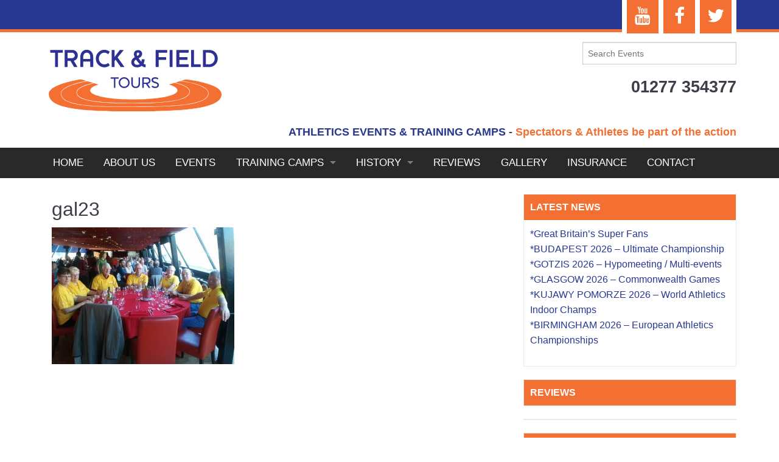

--- FILE ---
content_type: text/plain
request_url: https://www.google-analytics.com/j/collect?v=1&_v=j102&a=373747454&t=pageview&_s=1&dl=https%3A%2F%2Fwww.trackandfield.co.uk%2Fgallery%2Fgal23%2F&ul=en-us%40posix&dt=gal23%20-%20Track%20%26%20Field%20Tours&sr=1280x720&vp=1280x720&_u=IEBAAEABAAAAACAAI~&jid=520993648&gjid=1631926735&cid=1371781658.1769368866&tid=UA-59018129-1&_gid=963573998.1769368866&_r=1&_slc=1&z=1590326449
body_size: -452
content:
2,cG-4G4X5Z2Q1F

--- FILE ---
content_type: image/svg+xml
request_url: https://www.trackandfield.co.uk/wp-content/themes/track_field/img/track-field-tours-logo.svg
body_size: 5090
content:
<?xml version="1.0" encoding="utf-8"?>
<!-- Generator: Adobe Illustrator 16.0.0, SVG Export Plug-In . SVG Version: 6.00 Build 0)  -->
<!DOCTYPE svg PUBLIC "-//W3C//DTD SVG 1.1//EN" "http://www.w3.org/Graphics/SVG/1.1/DTD/svg11.dtd">
<svg version="1.1" id="Layer_1" xmlns="http://www.w3.org/2000/svg" xmlns:xlink="http://www.w3.org/1999/xlink" x="0px" y="0px"
	 width="455.253px" height="163.281px" viewBox="0 0 455.253 163.281" enable-background="new 0 0 455.253 163.281"
	 xml:space="preserve">
<g>
	<g>
		<path fill="#F37032" d="M452.219,116.669c0,38.604-100.56,44.781-224.603,44.781c-124.046,0-222.513-3.092-224.604-44.781
			C1.489,86.342,113.921,65.714,230.404,68.807C355.244,72.11,452.219,86.255,452.219,116.669z"/>
	</g>
	<g>
		<path fill="#FFFFFF" d="M227.618,161.805c-126.177,0-222.861-3.322-224.957-45.119c-0.199-3.949,1.493-7.836,5.027-11.554
			c10.248-10.775,35.476-20.06,72.958-26.85c36.072-6.536,81.037-10.135,126.613-10.135c7.706,0,15.497,0.103,23.156,0.307
			c82.969,2.195,222.158,11.379,222.158,48.215c0,18.072-21.618,30.247-66.085,37.215
			C341.705,160.904,278.062,161.805,227.618,161.805z M207.26,68.854c-95.083,0-178.799,15.461-199.06,36.765
			c-3.395,3.569-5.022,7.282-4.834,11.032c2.065,41.174,98.455,44.445,224.251,44.445c50.418,0,114.027-0.899,158.763-7.911
			c44.064-6.905,65.484-18.85,65.484-36.517c0-26.858-78.651-43.729-221.468-47.509C222.744,68.957,214.959,68.854,207.26,68.854z"
			/>
	</g>
</g>
<g>
	<g>
		<path fill="#FFFFFF" d="M222.34,140.678c-88.391,0-132.823-6.307-144.066-20.449c-2.534-3.188-3.353-6.815-2.436-10.78
			c4.498-19.433,79.555-32.486,146.836-32.486l1.463,0.002c40.265,0.118,76.863,3.264,103.051,8.857
			c27.69,5.913,42.328,14.122,42.328,23.741c0,11.83-14.213,20.025-43.449,25.054C302.351,138.695,268.42,140.678,222.34,140.678z
			 M222.675,77.981c-65.512,0-141.52,13.017-145.843,31.697c-0.856,3.698-0.124,6.941,2.241,9.915
			c14.137,17.785,83.99,20.064,143.268,20.064c62.742,0,146.157-3.118,146.157-30.096c0-18.342-59.363-31.329-144.361-31.578
			L222.675,77.981z"/>
	</g>
</g>
<g>
	<g>
		<path fill="#FFFFFF" d="M225.523,149.775c-48.831,0-99.325,0-134.55-4.489c-37.514-4.782-55.381-14.329-56.227-30.043
			c-0.171-3.194,1.227-6.382,4.156-9.472c17.896-18.884,92.158-33.122,172.736-33.122c5.624,0,11.306,0.069,16.89,0.208
			c55.372,1.37,102.033,5.563,134.938,12.124c36.296,7.238,54.701,16.965,54.701,28.914c0,14.604-18.475,24.353-56.479,29.801
			C324.314,149.054,271.882,149.775,225.523,149.775z M211.638,73.622c-80.34,0-154.298,14.108-172.031,32.819
			c-2.738,2.889-4.048,5.833-3.891,8.751c1.809,33.612,88.928,33.612,189.806,33.612c115.05,0,191.672-5.938,191.672-34.909
			c0-22.164-70.538-37.143-188.691-40.066C222.928,73.691,217.253,73.622,211.638,73.622z"/>
	</g>
</g>
<g>
	<g>
		<path fill="#FFFFFF" d="M337.127,106.884c0,14.06-52.078,23.404-114.488,23.404s-111.511-9.345-111.511-23.404
			c0-14.046,50.591-25.447,113.003-25.447C286.538,81.437,337.127,92.838,337.127,106.884z"/>
	</g>
	<g>
		<path fill="#FFFFFF" d="M222.639,130.459c-30.722,0-58.847-2.285-79.193-6.435c-21.253-4.334-32.487-10.261-32.487-17.141
			c0-6.883,11.8-13.331,33.229-18.156c21.359-4.812,49.75-7.463,79.944-7.463c30.191,0,58.58,2.651,79.939,7.463
			c21.427,4.827,33.228,11.274,33.228,18.156c0,4.771-5.896,11.619-33.979,17.141C282.22,128.174,253.567,130.459,222.639,130.459z
			 M224.131,81.607c-62.216,0-112.833,11.339-112.833,25.276c0,13.463,46.826,23.233,111.34,23.233
			c30.907,0,59.536-2.281,80.616-6.426c21.731-4.274,33.702-10.243,33.702-16.808C336.958,92.946,286.344,81.607,224.131,81.607z"/>
	</g>
</g>
<g enable-background="new    ">
	<g>
		<path fill="#2E3192" d="M39.248,8.996H27.418v36.493c0,0.521-0.251,0.781-0.755,0.781h-6.104c-0.503,0-0.754-0.26-0.754-0.781
			V8.996H7.975c-0.503,0-0.755-0.26-0.755-0.781V2.75c0-0.52,0.252-0.78,0.755-0.78h31.272c0.503,0,0.755,0.26,0.755,0.78v5.464
			C40.002,8.735,39.752,8.996,39.248,8.996z"/>
	</g>
	<g>
		<path fill="#2E3192" d="M75.805,24.998c-1.93,2.515-4.427,4.141-7.488,4.878l9.124,15.352c0.42,0.694,0.293,1.041-0.376,1.041
			H69.89c-0.546,0-0.966-0.26-1.258-0.781l-8.936-15.222h-7.55v15.221c0,0.521-0.251,0.781-0.755,0.781h-6.104
			c-0.503,0-0.755-0.26-0.755-0.781V2.75c0-0.52,0.252-0.78,0.755-0.78h20.01c3.69,0,6.858,1.388,9.5,4.163
			c2.642,2.819,3.965,6.159,3.965,10.018C78.762,19.491,77.776,22.439,75.805,24.998z M68.443,10.817
			c-1.469-1.257-3.063-1.887-4.782-1.887H52.146v14.376H63.41c1.845,0,3.565-0.65,5.16-1.952c1.594-1.387,2.391-3.122,2.391-5.204
			C70.96,14.026,70.12,12.248,68.443,10.817z"/>
	</g>
	<g>
		<path fill="#2E3192" d="M117.962,46.269h-6.103c-0.503,0-0.756-0.26-0.756-0.781V32.089H92.793v13.399
			c0,0.521-0.251,0.781-0.755,0.781h-6.104c-0.503,0-0.754-0.26-0.754-0.781V20.314c0-4.986,1.362-9.279,4.09-12.88
			c3.062-4.033,7.299-6.05,12.71-6.05c5.369,0,9.605,2.016,12.71,6.05c2.684,3.556,4.027,7.85,4.027,12.88v25.174
			C118.717,46.009,118.466,46.269,117.962,46.269z M111.104,20.444c0-3.643-0.829-6.483-2.486-8.521
			c-1.658-2.038-3.87-3.058-6.639-3.058s-4.993,1.042-6.67,3.123c-1.678,2.081-2.517,4.901-2.517,8.457v4.619h18.311L111.104,20.444
			L111.104,20.444z"/>
	</g>
	<g>
		<path fill="#2E3192" d="M161.126,42.235c-3.734,3.123-8.223,4.684-13.465,4.684c-6.083,0-11.307-2.189-15.668-6.57
			c-4.321-4.335-6.48-9.757-6.48-16.263c0-6.157,2.181-11.492,6.544-16.002c4.362-4.466,9.564-6.7,15.604-6.7
			c4.53,0,9.019,1.541,13.465,4.619c0.419,0.304,0.482,0.673,0.188,1.106l-3.209,5.073c-0.294,0.434-0.651,0.499-1.069,0.196
			c-3.357-2.298-6.481-3.448-9.375-3.448c-3.902,0-7.258,1.519-10.068,4.554c-2.811,2.949-4.215,6.484-4.215,10.603
			c0,4.207,1.385,7.806,4.152,10.798c2.853,2.949,6.229,4.423,10.131,4.423c2.306,0,4.32-0.411,6.041-1.235
			c0.125-0.087,0.472-0.303,1.038-0.65c0.566-0.347,1.353-0.823,2.359-1.432c0.418-0.302,0.755-0.216,1.007,0.261l3.272,4.878
			C161.63,41.564,161.545,41.934,161.126,42.235z"/>
	</g>
	<g>
		<path fill="#2E3192" d="M199.006,46.269h-8.117c-0.462,0-0.86-0.238-1.195-0.715L176.858,27.21l-2.706,3.383v14.896
			c0,0.521-0.251,0.781-0.755,0.781h-6.104c-0.503,0-0.755-0.26-0.755-0.781V2.75c0-0.52,0.252-0.78,0.755-0.78h6.104
			c0.503,0,0.755,0.26,0.755,0.78v17.239L187.114,2.75c0.377-0.52,0.796-0.78,1.258-0.78h8.558c0.209,0,0.355,0.108,0.44,0.325
			c0.083,0.217,0.021,0.455-0.188,0.715L182.08,21.29l17.241,23.939C199.74,45.923,199.635,46.269,199.006,46.269z"/>
	</g>
	<g>
		<path fill="#2E3192" d="M254.001,46.854c-2.854,0-5.999-1.257-9.438-3.773c-3.229,2.602-7.132,3.903-11.703,3.903
			c-4.614,0-8.327-1.235-11.137-3.707c-2.812-2.472-4.215-5.725-4.215-9.758c0-5.334,2.999-9.605,8.998-12.814
			c-1.469-3.295-2.203-6.027-2.203-8.196c0-2.342,0.567-4.358,1.699-6.049c1.888-2.775,5.118-4.164,9.691-4.164
			c2.768,0,5.117,0.889,7.046,2.667c1.93,1.735,2.896,3.925,2.896,6.57c0,2.993-0.882,5.464-2.643,7.417
			c-1.258,1.431-3.419,2.949-6.48,4.553c2.307,3.47,4.72,6.462,7.236,8.978c0.587-1.908,0.882-3.816,0.882-5.725
			c0-0.52,0.251-0.78,0.755-0.78h5.852c0.503,0,0.756,0.261,0.756,0.78c0,3.947-0.881,7.503-2.643,10.669
			c1.762,1.171,3.313,1.865,4.656,2.082c0.545,0,0.817,0.26,0.817,0.78v5.79C254.819,46.594,254.545,46.854,254.001,46.854z
			 M239.15,38.333c-3.985-4.12-7.066-7.913-9.248-11.384c-3.272,1.91-4.908,4.098-4.908,6.569c0,1.78,0.461,3.231,1.384,4.359
			c1.299,1.735,3.459,2.602,6.482,2.602c2.517,0,4.696-0.629,6.543-1.887L239.15,38.333z M237.578,9.907
			c-0.503-0.693-1.195-1.083-2.075-1.171c-2.604-0.216-3.903,1.084-3.903,3.903c0,1.215,0.482,2.862,1.448,4.944
			c3.397-1.734,5.097-3.751,5.097-6.05C238.144,11.056,237.956,10.514,237.578,9.907z"/>
	</g>
	<g>
		<path fill="#2E3192" d="M310.191,8.996h-21.709v11.513h18.562c0.546,0,0.819,0.261,0.819,0.781v5.399
			c0,0.565-0.273,0.846-0.819,0.846h-18.562v17.954c0,0.521-0.251,0.781-0.755,0.781h-6.104c-0.505,0-0.756-0.26-0.756-0.781V2.75
			c0-0.52,0.251-0.78,0.756-0.78h28.567c0.503,0,0.755,0.26,0.755,0.78v5.464C310.946,8.735,310.694,8.996,310.191,8.996z"/>
	</g>
	<g>
		<path fill="#2E3192" d="M323.968,46.269h-6.104c-0.503,0-0.753-0.26-0.753-0.781V2.75c0-0.52,0.25-0.78,0.753-0.78h6.104
			c0.503,0,0.756,0.26,0.756,0.78v42.738C324.724,46.009,324.471,46.269,323.968,46.269z"/>
	</g>
	<g>
		<path fill="#2E3192" d="M365.875,46.269H335.42c-0.503,0-0.754-0.26-0.754-0.781V2.75c0-0.52,0.251-0.78,0.754-0.78h30.454
			c0.505,0,0.756,0.26,0.756,0.78v5.464c0,0.521-0.251,0.781-0.756,0.781H342.28v11.513h20.261c0.503,0,0.756,0.261,0.756,0.781
			v5.399c0,0.565-0.253,0.846-0.756,0.846H342.28v11.709h23.595c0.505,0,0.756,0.26,0.756,0.781v5.464
			C366.63,46.009,366.379,46.269,365.875,46.269z"/>
	</g>
	<g>
		<path fill="#2E3192" d="M397.021,46.269h-23.47c-0.503,0-0.754-0.26-0.754-0.781V2.75c0-0.52,0.251-0.78,0.754-0.78h6.104
			c0.503,0,0.757,0.26,0.757,0.78v36.493h16.611c0.505,0,0.756,0.26,0.756,0.781v5.464
			C397.777,46.009,397.526,46.269,397.021,46.269z"/>
	</g>
	<g>
		<path fill="#2E3192" d="M435.53,39.894c-4.321,4.251-9.48,6.375-15.48,6.375h-15.666c-0.505,0-0.758-0.26-0.758-0.781V2.75
			c0-0.52,0.253-0.78,0.758-0.78h16.231c5.999,0,11.053,2.146,15.165,6.439c4.109,4.337,6.165,9.562,6.165,15.676
			C441.947,30.419,439.808,35.688,435.53,39.894z M429.425,12.769c-2.727-2.602-6.67-3.904-11.829-3.904h-6.354v30.248h8.305
			c4.068,0,7.509-1.452,10.32-4.358c2.853-2.948,4.279-6.505,4.279-10.669C434.146,19.621,432.571,15.849,429.425,12.769z"/>
	</g>
</g>
<g>
	<g>
		<polygon fill="#FFFFFF" points="283.83,101.403 168.166,102.165 9.22,55.038 436.057,54.279 		"/>
	</g>
</g>
<g>
	<path fill="#2E3191" d="M184.33,76.424h-8.042v23.603c0,0.269-0.134,0.402-0.402,0.402h-2.975c-0.269,0-0.402-0.134-0.402-0.402
		V76.424h-8.042c-0.268,0-0.402-0.134-0.402-0.402v-2.574c0-0.268,0.134-0.402,0.402-0.402h19.864c0.268,0,0.402,0.134,0.402,0.402
		v2.574C184.732,76.291,184.598,76.424,184.33,76.424z"/>
	<path fill="#2E3191" d="M209.099,96.69c-2.788,2.734-6.112,4.102-9.972,4.102c-3.94,0-7.292-1.367-10.052-4.102
		c-2.761-2.734-4.142-6.045-4.142-9.932s1.38-7.211,4.142-9.973c2.761-2.761,6.112-4.142,10.052-4.142
		c3.887,0,7.211,1.381,9.972,4.142c2.788,2.789,4.182,6.112,4.182,9.973C213.281,90.592,211.887,93.902,209.099,96.69z
		 M206.445,79.36c-2.064-2.064-4.503-3.096-7.318-3.096c-2.869,0-5.334,1.032-7.398,3.096c-2.038,2.038-3.056,4.503-3.056,7.399
		c0,2.895,1.018,5.361,3.056,7.398c2.037,2.037,4.503,3.056,7.398,3.056c2.868,0,5.321-1.019,7.359-3.056
		c2.037-2.037,3.056-4.504,3.056-7.398C209.542,83.891,208.509,81.424,206.445,79.36z"/>
	<path fill="#2E3191" d="M239.417,94.258c-0.51,1.381-1.24,2.553-2.191,3.518c-0.952,0.966-2.125,1.709-3.519,2.232
		c-1.395,0.522-2.976,0.784-4.745,0.784c-1.769,0-3.351-0.262-4.745-0.784c-1.394-0.523-2.573-1.267-3.539-2.232
		c-0.965-0.965-1.703-2.137-2.211-3.518c-0.509-1.381-0.764-2.942-0.764-4.685V73.449c0-0.268,0.134-0.402,0.402-0.402h2.976
		c0.268,0,0.402,0.134,0.402,0.402v15.722c0,2.601,0.657,4.578,1.971,5.931c1.313,1.354,3.149,2.031,5.508,2.031
		c2.359,0,4.188-0.677,5.489-2.031c1.3-1.353,1.95-3.33,1.95-5.931V73.449c0-0.268,0.134-0.402,0.401-0.402h2.976
		c0.268,0,0.402,0.134,0.402,0.402v16.125C240.181,91.315,239.926,92.877,239.417,94.258z"/>
	<path fill="#2E3191" d="M265.352,87.16c-1.447,1.608-3.23,2.547-5.348,2.815l6.876,9.932c0.241,0.349,0.188,0.522-0.161,0.522
		h-3.659c-0.268,0-0.496-0.134-0.684-0.402l-6.835-9.972h-5.55v9.972c0,0.269-0.134,0.402-0.401,0.402h-2.976
		c-0.269,0-0.402-0.134-0.402-0.402V73.449c0-0.268,0.134-0.402,0.402-0.402h12.344c2.359,0,4.369,0.831,6.032,2.493
		c1.688,1.663,2.533,3.659,2.533,5.992C267.524,83.676,266.8,85.552,265.352,87.16z M263.664,81.571
		c0-1.501-0.577-2.734-1.729-3.699c-1.126-0.965-2.386-1.448-3.779-1.448h-8.163v10.253h8.163c1.394,0,2.653-0.482,3.779-1.447
		c1.152-0.965,1.729-2.198,1.729-3.699V81.571z"/>
	<path fill="#2E3191" d="M288.512,96.087c-0.456,0.992-1.105,1.837-1.95,2.533c-0.844,0.697-1.863,1.233-3.056,1.608
		c-1.193,0.375-2.527,0.563-4.001,0.563c-3.378,0-6.38-0.992-9.007-2.976c-0.215-0.161-0.241-0.349-0.081-0.563l1.891-2.372
		c0.134-0.215,0.321-0.241,0.562-0.08c2.037,1.608,4.249,2.412,6.635,2.412c3.887,0,5.83-1.487,5.83-4.463
		c0-1.421-0.791-2.493-2.372-3.217c-0.858-0.295-1.702-0.583-2.533-0.865c-0.831-0.281-1.676-0.569-2.533-0.864
		c-2.493-0.911-4.236-1.755-5.228-2.533c-1.688-1.313-2.533-3.069-2.533-5.268c0-2.278,0.845-4.061,2.533-5.348
		c1.689-1.287,4.115-1.93,7.278-1.93c2.788,0,5.374,0.764,7.761,2.292c0.241,0.161,0.281,0.349,0.12,0.563l-1.648,2.493
		c-0.161,0.241-0.349,0.281-0.562,0.121c-1.823-1.26-3.714-1.89-5.67-1.89c-3.968,0-5.951,1.233-5.951,3.699
		c0,1.287,0.724,2.306,2.171,3.056c0.135,0.055,0.584,0.222,1.348,0.503s1.869,0.664,3.317,1.146
		c1.26,0.429,2.318,0.831,3.177,1.206c0.857,0.376,1.514,0.71,1.97,1.005c2.145,1.448,3.217,3.392,3.217,5.831
		C289.196,93.983,288.968,95.096,288.512,96.087z"/>
</g>
<g>
</g>
<g>
</g>
</svg>
